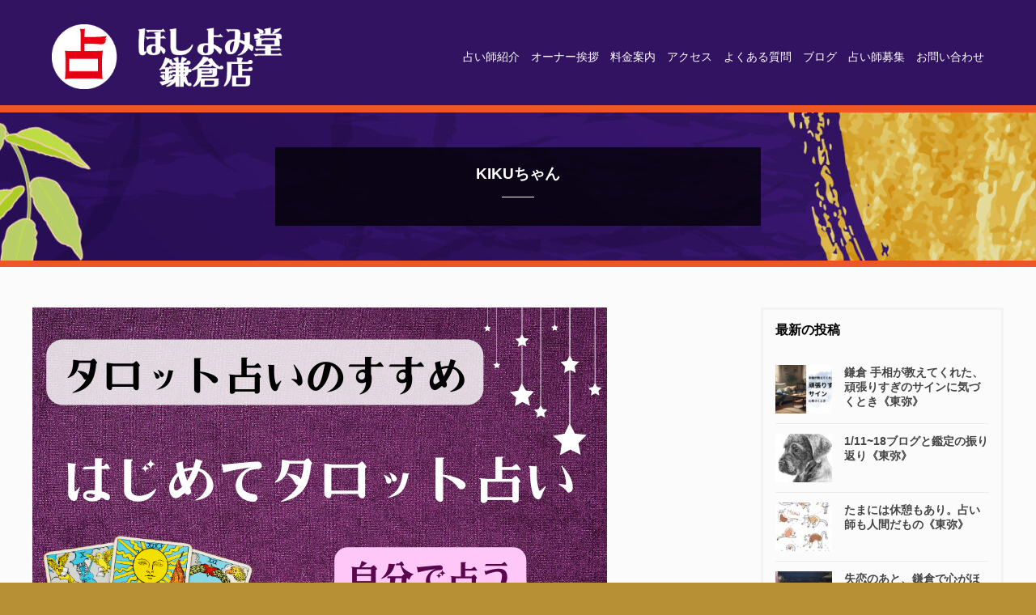

--- FILE ---
content_type: text/html; charset=UTF-8
request_url: https://kamakura.hoshiyomido.com/%E3%80%8Akiku%E3%81%A1%E3%82%83%E3%82%93%E3%80%8B%E3%82%BB%E3%83%AB%E3%83%95%E3%83%AA%E3%83%BC%E3%83%87%E3%82%A3%E3%83%B3%E3%82%B0%E3%81%AE%E3%83%A1%E3%83%AA%E3%83%83%E3%83%88%EF%BC%93%E9%81%B8/
body_size: 14995
content:
<!DOCTYPE html>
<html lang="ja">
<head>
<meta charset="UTF-8">
<link rel="icon" href="https://kamakura.hoshiyomido.com/wp-content/themes/JAMTPL/cmn/images/icon.ico">
<meta name="viewport" content="width=device-width, initial-scale=1.0">
<link rel="stylesheet" type="text/css" href="https://kamakura.hoshiyomido.com/wp-content/themes/JAMTPL/style.min.css?20200204" />
<link rel="stylesheet" type="text/css" href="https://kamakura.hoshiyomido.com/wp-content/themes/JAMTPL/import.css" />	
<link rel="stylesheet" type="text/css" href="https://kamakura.hoshiyomido.com/wp-content/themes/JAMTPL/mfp.statics/mailformpro.css" type="text/css" />
	<style>img:is([sizes="auto" i], [sizes^="auto," i]) { contain-intrinsic-size: 3000px 1500px }</style>
	
		<!-- All in One SEO 4.9.3 - aioseo.com -->
		<title>《KIKUちゃん》セルフリーディングのメリット３選【タロット占いのすすめ】 | 鎌倉でよく当たる占い館｜ほしよみ堂</title>
	<meta name="robots" content="max-image-preview:large" />
	<meta name="author" content="KIKUちゃん"/>
	<link rel="canonical" href="https://kamakura.hoshiyomido.com/%e3%80%8akiku%e3%81%a1%e3%82%83%e3%82%93%e3%80%8b%e3%82%bb%e3%83%ab%e3%83%95%e3%83%aa%e3%83%bc%e3%83%87%e3%82%a3%e3%83%b3%e3%82%b0%e3%81%ae%e3%83%a1%e3%83%aa%e3%83%83%e3%83%88%ef%bc%93%e9%81%b8/" />
	<meta name="generator" content="All in One SEO (AIOSEO) 4.9.3" />
		<meta property="og:locale" content="ja_JP" />
		<meta property="og:site_name" content="鎌倉でよく当たる占い館｜ほしよみ堂 | 当たる鎌倉の占い館なら鎌倉ほしよみ堂へ。紫微斗数、タロット、易、四柱推命、六壬、九星気学占いに精通した当たる占い師。電話鑑定も対応。" />
		<meta property="og:type" content="article" />
		<meta property="og:title" content="《KIKUちゃん》セルフリーディングのメリット３選【タロット占いのすすめ】 | 鎌倉でよく当たる占い館｜ほしよみ堂" />
		<meta property="og:url" content="https://kamakura.hoshiyomido.com/%e3%80%8akiku%e3%81%a1%e3%82%83%e3%82%93%e3%80%8b%e3%82%bb%e3%83%ab%e3%83%95%e3%83%aa%e3%83%bc%e3%83%87%e3%82%a3%e3%83%b3%e3%82%b0%e3%81%ae%e3%83%a1%e3%83%aa%e3%83%83%e3%83%88%ef%bc%93%e9%81%b8/" />
		<meta property="article:published_time" content="2024-04-05T08:59:34+00:00" />
		<meta property="article:modified_time" content="2024-04-05T10:47:22+00:00" />
		<meta name="twitter:card" content="summary" />
		<meta name="twitter:title" content="《KIKUちゃん》セルフリーディングのメリット３選【タロット占いのすすめ】 | 鎌倉でよく当たる占い館｜ほしよみ堂" />
		<script type="application/ld+json" class="aioseo-schema">
			{"@context":"https:\/\/schema.org","@graph":[{"@type":"Article","@id":"https:\/\/kamakura.hoshiyomido.com\/%e3%80%8akiku%e3%81%a1%e3%82%83%e3%82%93%e3%80%8b%e3%82%bb%e3%83%ab%e3%83%95%e3%83%aa%e3%83%bc%e3%83%87%e3%82%a3%e3%83%b3%e3%82%b0%e3%81%ae%e3%83%a1%e3%83%aa%e3%83%83%e3%83%88%ef%bc%93%e9%81%b8\/#article","name":"\u300aKIKU\u3061\u3083\u3093\u300b\u30bb\u30eb\u30d5\u30ea\u30fc\u30c7\u30a3\u30f3\u30b0\u306e\u30e1\u30ea\u30c3\u30c8\uff13\u9078\u3010\u30bf\u30ed\u30c3\u30c8\u5360\u3044\u306e\u3059\u3059\u3081\u3011 | \u938c\u5009\u3067\u3088\u304f\u5f53\u305f\u308b\u5360\u3044\u9928\uff5c\u307b\u3057\u3088\u307f\u5802","headline":"\u300aKIKU\u3061\u3083\u3093\u300b\u30bb\u30eb\u30d5\u30ea\u30fc\u30c7\u30a3\u30f3\u30b0\u306e\u30e1\u30ea\u30c3\u30c8\uff13\u9078\u3010\u30bf\u30ed\u30c3\u30c8\u5360\u3044\u306e\u3059\u3059\u3081\u3011","author":{"@id":"https:\/\/kamakura.hoshiyomido.com\/author\/kikuchan\/#author"},"publisher":{"@id":"https:\/\/kamakura.hoshiyomido.com\/#organization"},"image":{"@type":"ImageObject","url":"https:\/\/kamakura.hoshiyomido.com\/wp-content\/uploads\/2024\/04\/\u30bf\u30ed\u30c3\u30c8\u5360\u3044.png","width":710,"height":510},"datePublished":"2024-04-05T17:59:34+09:00","dateModified":"2024-04-05T19:47:22+09:00","inLanguage":"ja","mainEntityOfPage":{"@id":"https:\/\/kamakura.hoshiyomido.com\/%e3%80%8akiku%e3%81%a1%e3%82%83%e3%82%93%e3%80%8b%e3%82%bb%e3%83%ab%e3%83%95%e3%83%aa%e3%83%bc%e3%83%87%e3%82%a3%e3%83%b3%e3%82%b0%e3%81%ae%e3%83%a1%e3%83%aa%e3%83%83%e3%83%88%ef%bc%93%e9%81%b8\/#webpage"},"isPartOf":{"@id":"https:\/\/kamakura.hoshiyomido.com\/%e3%80%8akiku%e3%81%a1%e3%82%83%e3%82%93%e3%80%8b%e3%82%bb%e3%83%ab%e3%83%95%e3%83%aa%e3%83%bc%e3%83%87%e3%82%a3%e3%83%b3%e3%82%b0%e3%81%ae%e3%83%a1%e3%83%aa%e3%83%83%e3%83%88%ef%bc%93%e9%81%b8\/#webpage"},"articleSection":"KIKU\u3061\u3083\u3093, \u30d6\u30ed\u30b0, \u65b0\u7740\u60c5\u5831"},{"@type":"BreadcrumbList","@id":"https:\/\/kamakura.hoshiyomido.com\/%e3%80%8akiku%e3%81%a1%e3%82%83%e3%82%93%e3%80%8b%e3%82%bb%e3%83%ab%e3%83%95%e3%83%aa%e3%83%bc%e3%83%87%e3%82%a3%e3%83%b3%e3%82%b0%e3%81%ae%e3%83%a1%e3%83%aa%e3%83%83%e3%83%88%ef%bc%93%e9%81%b8\/#breadcrumblist","itemListElement":[{"@type":"ListItem","@id":"https:\/\/kamakura.hoshiyomido.com#listItem","position":1,"name":"\u30db\u30fc\u30e0","item":"https:\/\/kamakura.hoshiyomido.com","nextItem":{"@type":"ListItem","@id":"https:\/\/kamakura.hoshiyomido.com\/blog\/#listItem","name":"\u30d6\u30ed\u30b0"}},{"@type":"ListItem","@id":"https:\/\/kamakura.hoshiyomido.com\/blog\/#listItem","position":2,"name":"\u30d6\u30ed\u30b0","item":"https:\/\/kamakura.hoshiyomido.com\/blog\/","nextItem":{"@type":"ListItem","@id":"https:\/\/kamakura.hoshiyomido.com\/blog\/kiku%e3%81%a1%e3%82%83%e3%82%93\/#listItem","name":"KIKU\u3061\u3083\u3093"},"previousItem":{"@type":"ListItem","@id":"https:\/\/kamakura.hoshiyomido.com#listItem","name":"\u30db\u30fc\u30e0"}},{"@type":"ListItem","@id":"https:\/\/kamakura.hoshiyomido.com\/blog\/kiku%e3%81%a1%e3%82%83%e3%82%93\/#listItem","position":3,"name":"KIKU\u3061\u3083\u3093","item":"https:\/\/kamakura.hoshiyomido.com\/blog\/kiku%e3%81%a1%e3%82%83%e3%82%93\/","nextItem":{"@type":"ListItem","@id":"https:\/\/kamakura.hoshiyomido.com\/%e3%80%8akiku%e3%81%a1%e3%82%83%e3%82%93%e3%80%8b%e3%82%bb%e3%83%ab%e3%83%95%e3%83%aa%e3%83%bc%e3%83%87%e3%82%a3%e3%83%b3%e3%82%b0%e3%81%ae%e3%83%a1%e3%83%aa%e3%83%83%e3%83%88%ef%bc%93%e9%81%b8\/#listItem","name":"\u300aKIKU\u3061\u3083\u3093\u300b\u30bb\u30eb\u30d5\u30ea\u30fc\u30c7\u30a3\u30f3\u30b0\u306e\u30e1\u30ea\u30c3\u30c8\uff13\u9078\u3010\u30bf\u30ed\u30c3\u30c8\u5360\u3044\u306e\u3059\u3059\u3081\u3011"},"previousItem":{"@type":"ListItem","@id":"https:\/\/kamakura.hoshiyomido.com\/blog\/#listItem","name":"\u30d6\u30ed\u30b0"}},{"@type":"ListItem","@id":"https:\/\/kamakura.hoshiyomido.com\/%e3%80%8akiku%e3%81%a1%e3%82%83%e3%82%93%e3%80%8b%e3%82%bb%e3%83%ab%e3%83%95%e3%83%aa%e3%83%bc%e3%83%87%e3%82%a3%e3%83%b3%e3%82%b0%e3%81%ae%e3%83%a1%e3%83%aa%e3%83%83%e3%83%88%ef%bc%93%e9%81%b8\/#listItem","position":4,"name":"\u300aKIKU\u3061\u3083\u3093\u300b\u30bb\u30eb\u30d5\u30ea\u30fc\u30c7\u30a3\u30f3\u30b0\u306e\u30e1\u30ea\u30c3\u30c8\uff13\u9078\u3010\u30bf\u30ed\u30c3\u30c8\u5360\u3044\u306e\u3059\u3059\u3081\u3011","previousItem":{"@type":"ListItem","@id":"https:\/\/kamakura.hoshiyomido.com\/blog\/kiku%e3%81%a1%e3%82%83%e3%82%93\/#listItem","name":"KIKU\u3061\u3083\u3093"}}]},{"@type":"Organization","@id":"https:\/\/kamakura.hoshiyomido.com\/#organization","name":"\u938c\u5009\u3067\u3088\u304f\u5f53\u305f\u308b\u5360\u3044\u9928\uff5c\u307b\u3057\u3088\u307f\u5802","description":"\u5f53\u305f\u308b\u938c\u5009\u306e\u5360\u3044\u9928\u306a\u3089\u938c\u5009\u307b\u3057\u3088\u307f\u5802\u3078\u3002\u7d2b\u5fae\u6597\u6570\u3001\u30bf\u30ed\u30c3\u30c8\u3001\u6613\u3001\u56db\u67f1\u63a8\u547d\u3001\u516d\u58ec\u3001\u4e5d\u661f\u6c17\u5b66\u5360\u3044\u306b\u7cbe\u901a\u3057\u305f\u5f53\u305f\u308b\u5360\u3044\u5e2b\u3002\u96fb\u8a71\u9451\u5b9a\u3082\u5bfe\u5fdc\u3002","url":"https:\/\/kamakura.hoshiyomido.com\/"},{"@type":"Person","@id":"https:\/\/kamakura.hoshiyomido.com\/author\/kikuchan\/#author","url":"https:\/\/kamakura.hoshiyomido.com\/author\/kikuchan\/","name":"KIKU\u3061\u3083\u3093","image":{"@type":"ImageObject","@id":"https:\/\/kamakura.hoshiyomido.com\/%e3%80%8akiku%e3%81%a1%e3%82%83%e3%82%93%e3%80%8b%e3%82%bb%e3%83%ab%e3%83%95%e3%83%aa%e3%83%bc%e3%83%87%e3%82%a3%e3%83%b3%e3%82%b0%e3%81%ae%e3%83%a1%e3%83%aa%e3%83%83%e3%83%88%ef%bc%93%e9%81%b8\/#authorImage","url":"https:\/\/secure.gravatar.com\/avatar\/3175cccb5681af24ec29b6da893d1df469591596131c5adcd25c72f4f90c89ba?s=96&d=mm&r=g","width":96,"height":96,"caption":"KIKU\u3061\u3083\u3093"}},{"@type":"WebPage","@id":"https:\/\/kamakura.hoshiyomido.com\/%e3%80%8akiku%e3%81%a1%e3%82%83%e3%82%93%e3%80%8b%e3%82%bb%e3%83%ab%e3%83%95%e3%83%aa%e3%83%bc%e3%83%87%e3%82%a3%e3%83%b3%e3%82%b0%e3%81%ae%e3%83%a1%e3%83%aa%e3%83%83%e3%83%88%ef%bc%93%e9%81%b8\/#webpage","url":"https:\/\/kamakura.hoshiyomido.com\/%e3%80%8akiku%e3%81%a1%e3%82%83%e3%82%93%e3%80%8b%e3%82%bb%e3%83%ab%e3%83%95%e3%83%aa%e3%83%bc%e3%83%87%e3%82%a3%e3%83%b3%e3%82%b0%e3%81%ae%e3%83%a1%e3%83%aa%e3%83%83%e3%83%88%ef%bc%93%e9%81%b8\/","name":"\u300aKIKU\u3061\u3083\u3093\u300b\u30bb\u30eb\u30d5\u30ea\u30fc\u30c7\u30a3\u30f3\u30b0\u306e\u30e1\u30ea\u30c3\u30c8\uff13\u9078\u3010\u30bf\u30ed\u30c3\u30c8\u5360\u3044\u306e\u3059\u3059\u3081\u3011 | \u938c\u5009\u3067\u3088\u304f\u5f53\u305f\u308b\u5360\u3044\u9928\uff5c\u307b\u3057\u3088\u307f\u5802","inLanguage":"ja","isPartOf":{"@id":"https:\/\/kamakura.hoshiyomido.com\/#website"},"breadcrumb":{"@id":"https:\/\/kamakura.hoshiyomido.com\/%e3%80%8akiku%e3%81%a1%e3%82%83%e3%82%93%e3%80%8b%e3%82%bb%e3%83%ab%e3%83%95%e3%83%aa%e3%83%bc%e3%83%87%e3%82%a3%e3%83%b3%e3%82%b0%e3%81%ae%e3%83%a1%e3%83%aa%e3%83%83%e3%83%88%ef%bc%93%e9%81%b8\/#breadcrumblist"},"author":{"@id":"https:\/\/kamakura.hoshiyomido.com\/author\/kikuchan\/#author"},"creator":{"@id":"https:\/\/kamakura.hoshiyomido.com\/author\/kikuchan\/#author"},"image":{"@type":"ImageObject","url":"https:\/\/kamakura.hoshiyomido.com\/wp-content\/uploads\/2024\/04\/\u30bf\u30ed\u30c3\u30c8\u5360\u3044.png","@id":"https:\/\/kamakura.hoshiyomido.com\/%e3%80%8akiku%e3%81%a1%e3%82%83%e3%82%93%e3%80%8b%e3%82%bb%e3%83%ab%e3%83%95%e3%83%aa%e3%83%bc%e3%83%87%e3%82%a3%e3%83%b3%e3%82%b0%e3%81%ae%e3%83%a1%e3%83%aa%e3%83%83%e3%83%88%ef%bc%93%e9%81%b8\/#mainImage","width":710,"height":510},"primaryImageOfPage":{"@id":"https:\/\/kamakura.hoshiyomido.com\/%e3%80%8akiku%e3%81%a1%e3%82%83%e3%82%93%e3%80%8b%e3%82%bb%e3%83%ab%e3%83%95%e3%83%aa%e3%83%bc%e3%83%87%e3%82%a3%e3%83%b3%e3%82%b0%e3%81%ae%e3%83%a1%e3%83%aa%e3%83%83%e3%83%88%ef%bc%93%e9%81%b8\/#mainImage"},"datePublished":"2024-04-05T17:59:34+09:00","dateModified":"2024-04-05T19:47:22+09:00"},{"@type":"WebSite","@id":"https:\/\/kamakura.hoshiyomido.com\/#website","url":"https:\/\/kamakura.hoshiyomido.com\/","name":"\u938c\u5009\u3067\u3088\u304f\u5f53\u305f\u308b\u5360\u3044\u9928\uff5c\u307b\u3057\u3088\u307f\u5802","description":"\u5f53\u305f\u308b\u938c\u5009\u306e\u5360\u3044\u9928\u306a\u3089\u938c\u5009\u307b\u3057\u3088\u307f\u5802\u3078\u3002\u7d2b\u5fae\u6597\u6570\u3001\u30bf\u30ed\u30c3\u30c8\u3001\u6613\u3001\u56db\u67f1\u63a8\u547d\u3001\u516d\u58ec\u3001\u4e5d\u661f\u6c17\u5b66\u5360\u3044\u306b\u7cbe\u901a\u3057\u305f\u5f53\u305f\u308b\u5360\u3044\u5e2b\u3002\u96fb\u8a71\u9451\u5b9a\u3082\u5bfe\u5fdc\u3002","inLanguage":"ja","publisher":{"@id":"https:\/\/kamakura.hoshiyomido.com\/#organization"}}]}
		</script>
		<!-- All in One SEO -->

<link rel='stylesheet' id='wp-block-library-css' href='https://kamakura.hoshiyomido.com/wp-includes/css/dist/block-library/style.min.css?ver=6.8.3' type='text/css' media='all' />
<style id='classic-theme-styles-inline-css' type='text/css'>
/*! This file is auto-generated */
.wp-block-button__link{color:#fff;background-color:#32373c;border-radius:9999px;box-shadow:none;text-decoration:none;padding:calc(.667em + 2px) calc(1.333em + 2px);font-size:1.125em}.wp-block-file__button{background:#32373c;color:#fff;text-decoration:none}
</style>
<link rel='stylesheet' id='aioseo/css/src/vue/standalone/blocks/table-of-contents/global.scss-css' href='https://kamakura.hoshiyomido.com/wp-content/plugins/all-in-one-seo-pack/dist/Lite/assets/css/table-of-contents/global.e90f6d47.css?ver=4.9.3' type='text/css' media='all' />
<style id='global-styles-inline-css' type='text/css'>
:root{--wp--preset--aspect-ratio--square: 1;--wp--preset--aspect-ratio--4-3: 4/3;--wp--preset--aspect-ratio--3-4: 3/4;--wp--preset--aspect-ratio--3-2: 3/2;--wp--preset--aspect-ratio--2-3: 2/3;--wp--preset--aspect-ratio--16-9: 16/9;--wp--preset--aspect-ratio--9-16: 9/16;--wp--preset--color--black: #000000;--wp--preset--color--cyan-bluish-gray: #abb8c3;--wp--preset--color--white: #ffffff;--wp--preset--color--pale-pink: #f78da7;--wp--preset--color--vivid-red: #cf2e2e;--wp--preset--color--luminous-vivid-orange: #ff6900;--wp--preset--color--luminous-vivid-amber: #fcb900;--wp--preset--color--light-green-cyan: #7bdcb5;--wp--preset--color--vivid-green-cyan: #00d084;--wp--preset--color--pale-cyan-blue: #8ed1fc;--wp--preset--color--vivid-cyan-blue: #0693e3;--wp--preset--color--vivid-purple: #9b51e0;--wp--preset--gradient--vivid-cyan-blue-to-vivid-purple: linear-gradient(135deg,rgba(6,147,227,1) 0%,rgb(155,81,224) 100%);--wp--preset--gradient--light-green-cyan-to-vivid-green-cyan: linear-gradient(135deg,rgb(122,220,180) 0%,rgb(0,208,130) 100%);--wp--preset--gradient--luminous-vivid-amber-to-luminous-vivid-orange: linear-gradient(135deg,rgba(252,185,0,1) 0%,rgba(255,105,0,1) 100%);--wp--preset--gradient--luminous-vivid-orange-to-vivid-red: linear-gradient(135deg,rgba(255,105,0,1) 0%,rgb(207,46,46) 100%);--wp--preset--gradient--very-light-gray-to-cyan-bluish-gray: linear-gradient(135deg,rgb(238,238,238) 0%,rgb(169,184,195) 100%);--wp--preset--gradient--cool-to-warm-spectrum: linear-gradient(135deg,rgb(74,234,220) 0%,rgb(151,120,209) 20%,rgb(207,42,186) 40%,rgb(238,44,130) 60%,rgb(251,105,98) 80%,rgb(254,248,76) 100%);--wp--preset--gradient--blush-light-purple: linear-gradient(135deg,rgb(255,206,236) 0%,rgb(152,150,240) 100%);--wp--preset--gradient--blush-bordeaux: linear-gradient(135deg,rgb(254,205,165) 0%,rgb(254,45,45) 50%,rgb(107,0,62) 100%);--wp--preset--gradient--luminous-dusk: linear-gradient(135deg,rgb(255,203,112) 0%,rgb(199,81,192) 50%,rgb(65,88,208) 100%);--wp--preset--gradient--pale-ocean: linear-gradient(135deg,rgb(255,245,203) 0%,rgb(182,227,212) 50%,rgb(51,167,181) 100%);--wp--preset--gradient--electric-grass: linear-gradient(135deg,rgb(202,248,128) 0%,rgb(113,206,126) 100%);--wp--preset--gradient--midnight: linear-gradient(135deg,rgb(2,3,129) 0%,rgb(40,116,252) 100%);--wp--preset--font-size--small: 13px;--wp--preset--font-size--medium: 20px;--wp--preset--font-size--large: 36px;--wp--preset--font-size--x-large: 42px;--wp--preset--spacing--20: 0.44rem;--wp--preset--spacing--30: 0.67rem;--wp--preset--spacing--40: 1rem;--wp--preset--spacing--50: 1.5rem;--wp--preset--spacing--60: 2.25rem;--wp--preset--spacing--70: 3.38rem;--wp--preset--spacing--80: 5.06rem;--wp--preset--shadow--natural: 6px 6px 9px rgba(0, 0, 0, 0.2);--wp--preset--shadow--deep: 12px 12px 50px rgba(0, 0, 0, 0.4);--wp--preset--shadow--sharp: 6px 6px 0px rgba(0, 0, 0, 0.2);--wp--preset--shadow--outlined: 6px 6px 0px -3px rgba(255, 255, 255, 1), 6px 6px rgba(0, 0, 0, 1);--wp--preset--shadow--crisp: 6px 6px 0px rgba(0, 0, 0, 1);}:where(.is-layout-flex){gap: 0.5em;}:where(.is-layout-grid){gap: 0.5em;}body .is-layout-flex{display: flex;}.is-layout-flex{flex-wrap: wrap;align-items: center;}.is-layout-flex > :is(*, div){margin: 0;}body .is-layout-grid{display: grid;}.is-layout-grid > :is(*, div){margin: 0;}:where(.wp-block-columns.is-layout-flex){gap: 2em;}:where(.wp-block-columns.is-layout-grid){gap: 2em;}:where(.wp-block-post-template.is-layout-flex){gap: 1.25em;}:where(.wp-block-post-template.is-layout-grid){gap: 1.25em;}.has-black-color{color: var(--wp--preset--color--black) !important;}.has-cyan-bluish-gray-color{color: var(--wp--preset--color--cyan-bluish-gray) !important;}.has-white-color{color: var(--wp--preset--color--white) !important;}.has-pale-pink-color{color: var(--wp--preset--color--pale-pink) !important;}.has-vivid-red-color{color: var(--wp--preset--color--vivid-red) !important;}.has-luminous-vivid-orange-color{color: var(--wp--preset--color--luminous-vivid-orange) !important;}.has-luminous-vivid-amber-color{color: var(--wp--preset--color--luminous-vivid-amber) !important;}.has-light-green-cyan-color{color: var(--wp--preset--color--light-green-cyan) !important;}.has-vivid-green-cyan-color{color: var(--wp--preset--color--vivid-green-cyan) !important;}.has-pale-cyan-blue-color{color: var(--wp--preset--color--pale-cyan-blue) !important;}.has-vivid-cyan-blue-color{color: var(--wp--preset--color--vivid-cyan-blue) !important;}.has-vivid-purple-color{color: var(--wp--preset--color--vivid-purple) !important;}.has-black-background-color{background-color: var(--wp--preset--color--black) !important;}.has-cyan-bluish-gray-background-color{background-color: var(--wp--preset--color--cyan-bluish-gray) !important;}.has-white-background-color{background-color: var(--wp--preset--color--white) !important;}.has-pale-pink-background-color{background-color: var(--wp--preset--color--pale-pink) !important;}.has-vivid-red-background-color{background-color: var(--wp--preset--color--vivid-red) !important;}.has-luminous-vivid-orange-background-color{background-color: var(--wp--preset--color--luminous-vivid-orange) !important;}.has-luminous-vivid-amber-background-color{background-color: var(--wp--preset--color--luminous-vivid-amber) !important;}.has-light-green-cyan-background-color{background-color: var(--wp--preset--color--light-green-cyan) !important;}.has-vivid-green-cyan-background-color{background-color: var(--wp--preset--color--vivid-green-cyan) !important;}.has-pale-cyan-blue-background-color{background-color: var(--wp--preset--color--pale-cyan-blue) !important;}.has-vivid-cyan-blue-background-color{background-color: var(--wp--preset--color--vivid-cyan-blue) !important;}.has-vivid-purple-background-color{background-color: var(--wp--preset--color--vivid-purple) !important;}.has-black-border-color{border-color: var(--wp--preset--color--black) !important;}.has-cyan-bluish-gray-border-color{border-color: var(--wp--preset--color--cyan-bluish-gray) !important;}.has-white-border-color{border-color: var(--wp--preset--color--white) !important;}.has-pale-pink-border-color{border-color: var(--wp--preset--color--pale-pink) !important;}.has-vivid-red-border-color{border-color: var(--wp--preset--color--vivid-red) !important;}.has-luminous-vivid-orange-border-color{border-color: var(--wp--preset--color--luminous-vivid-orange) !important;}.has-luminous-vivid-amber-border-color{border-color: var(--wp--preset--color--luminous-vivid-amber) !important;}.has-light-green-cyan-border-color{border-color: var(--wp--preset--color--light-green-cyan) !important;}.has-vivid-green-cyan-border-color{border-color: var(--wp--preset--color--vivid-green-cyan) !important;}.has-pale-cyan-blue-border-color{border-color: var(--wp--preset--color--pale-cyan-blue) !important;}.has-vivid-cyan-blue-border-color{border-color: var(--wp--preset--color--vivid-cyan-blue) !important;}.has-vivid-purple-border-color{border-color: var(--wp--preset--color--vivid-purple) !important;}.has-vivid-cyan-blue-to-vivid-purple-gradient-background{background: var(--wp--preset--gradient--vivid-cyan-blue-to-vivid-purple) !important;}.has-light-green-cyan-to-vivid-green-cyan-gradient-background{background: var(--wp--preset--gradient--light-green-cyan-to-vivid-green-cyan) !important;}.has-luminous-vivid-amber-to-luminous-vivid-orange-gradient-background{background: var(--wp--preset--gradient--luminous-vivid-amber-to-luminous-vivid-orange) !important;}.has-luminous-vivid-orange-to-vivid-red-gradient-background{background: var(--wp--preset--gradient--luminous-vivid-orange-to-vivid-red) !important;}.has-very-light-gray-to-cyan-bluish-gray-gradient-background{background: var(--wp--preset--gradient--very-light-gray-to-cyan-bluish-gray) !important;}.has-cool-to-warm-spectrum-gradient-background{background: var(--wp--preset--gradient--cool-to-warm-spectrum) !important;}.has-blush-light-purple-gradient-background{background: var(--wp--preset--gradient--blush-light-purple) !important;}.has-blush-bordeaux-gradient-background{background: var(--wp--preset--gradient--blush-bordeaux) !important;}.has-luminous-dusk-gradient-background{background: var(--wp--preset--gradient--luminous-dusk) !important;}.has-pale-ocean-gradient-background{background: var(--wp--preset--gradient--pale-ocean) !important;}.has-electric-grass-gradient-background{background: var(--wp--preset--gradient--electric-grass) !important;}.has-midnight-gradient-background{background: var(--wp--preset--gradient--midnight) !important;}.has-small-font-size{font-size: var(--wp--preset--font-size--small) !important;}.has-medium-font-size{font-size: var(--wp--preset--font-size--medium) !important;}.has-large-font-size{font-size: var(--wp--preset--font-size--large) !important;}.has-x-large-font-size{font-size: var(--wp--preset--font-size--x-large) !important;}
:where(.wp-block-post-template.is-layout-flex){gap: 1.25em;}:where(.wp-block-post-template.is-layout-grid){gap: 1.25em;}
:where(.wp-block-columns.is-layout-flex){gap: 2em;}:where(.wp-block-columns.is-layout-grid){gap: 2em;}
:root :where(.wp-block-pullquote){font-size: 1.5em;line-height: 1.6;}
</style>
<link rel='stylesheet' id='ts_fab_css-css' href='https://kamakura.hoshiyomido.com/wp-content/plugins/fancier-author-box/css/ts-fab.min.css?ver=1.4' type='text/css' media='all' />
<link rel='stylesheet' id='wp-oembed-blog-card-css' href='https://kamakura.hoshiyomido.com/wp-content/themes/JAMTPL/vendor/inc2734/wp-oembed-blog-card/src/assets/css/wp-oembed-blog-card.min.css?ver=1563884284' type='text/css' media='all' />
<link rel='stylesheet' id='wp-share-buttons-css' href='https://kamakura.hoshiyomido.com/wp-content/themes/JAMTPL/vendor/inc2734/wp-share-buttons/src/assets/css/wp-share-buttons.min.css?ver=1563884284' type='text/css' media='all' />
<script type="text/javascript" src="https://kamakura.hoshiyomido.com/wp-includes/js/jquery/jquery.min.js?ver=3.7.1" id="jquery-core-js"></script>
<script type="text/javascript" src="https://kamakura.hoshiyomido.com/wp-includes/js/jquery/jquery-migrate.min.js?ver=3.4.1" id="jquery-migrate-js"></script>
<script type="text/javascript" src="https://kamakura.hoshiyomido.com/wp-content/plugins/fancier-author-box/js/ts-fab.min.js?ver=1.4" id="ts_fab_js-js"></script>
  <meta property="og:title" content="《KIKUちゃん》セルフリーディングのメリット３選【タロット占いのすすめ】">
  <meta property="og:type" content="article">
  <meta property="og:url" content="https://kamakura.hoshiyomido.com/%e3%80%8akiku%e3%81%a1%e3%82%83%e3%82%93%e3%80%8b%e3%82%bb%e3%83%ab%e3%83%95%e3%83%aa%e3%83%bc%e3%83%87%e3%82%a3%e3%83%b3%e3%82%b0%e3%81%ae%e3%83%a1%e3%83%aa%e3%83%83%e3%83%88%ef%bc%93%e9%81%b8/">
  <meta property="og:image" content="https://kamakura.hoshiyomido.com/wp-content/uploads/2024/04/タロット占い.png">
  <meta property="og:site_name" content="鎌倉でよく当たる占い館｜ほしよみ堂">
  <meta property="og:description" content="こんにちは。KIKUちゃんです。 &nbsp; 4月28日（日）に初心者の方に向けた ワークショップを開催しま&hellip;">
  <meta property="og:locale" content="ja_JP">
  		<style type="text/css" id="wp-custom-css">
			#catchArea {
background: url("/wp-content/uploads/2023/06/kamakuratop6.jpg") center center no-repeat #ff0037;
background-size: cover;
background-attachment:fixed;
position:relative;
padding-bottom:80px;
}

@media screen and (max-width:992px){

	#catchArea{
	height:100vh;
    background-size: cover;
	background-attachment:initial;
	background:url("/wp-content/uploads/2023/06/kamakuratop6.jpg") center center no-repeat #321361;
	padding-bottom:30px;
}
	
}

#catchAarea_left_inner{
	background-color:#EA5825;
}

#header {
	background:#321361;
}

#header.scroll {
	background:#321361;
}

#footer_fixarea {
	background: #EA5825;
}

#subcatch{
background: url("/wp-content/uploads/2023/06/kamakuraheader-scaled.jpg") center center no-repeat #EA5825;;
}

.catchArea_inner ul.point li {
	margin: 5px;
	width: 50%;
}

.catchArea_inner ul.point {
	margin:10px 0;
}

#footer_fixarea ul li:nth-child(3) {
	font-size:10px;
	padding:5px;
	background:#22A00B;
}

#footer_fixarea ul li:nth-child(2) {
	font-size:16px;
	padding:15px 20px;
	background:#322245;
}

#access ul li a {
	color:#fff; !important
}		</style>
			
<!--GAタグ入れる-->
<!-- Google tag (gtag.js) -->
<script async src="https://www.googletagmanager.com/gtag/js?id=G-RKWN72V3RW"></script>
<script>
  window.dataLayer = window.dataLayer || [];
  function gtag(){dataLayer.push(arguments);}
  gtag('js', new Date());

  gtag('config', 'G-RKWN72V3RW');
</script>
<!--//GAタグ入れる-->
<!-- Google tag (gtag.js) event - delayed navigation helper -->
<script>
  // Helper function to delay opening a URL until a gtag event is sent.
  // Call it in response to an action that should navigate to a URL.
  function gtagSendEvent(url) {
    var callback = function () {
      if (typeof url === 'string') {
        window.location = url;
      }
    };
    gtag('event', 'conversion_event_book_appointment_1', {
      'event_callback': callback,
      'event_timeout': 2000,
      // <event_parameters>
    });
    return false;
  }
</script>
<!-- Google tag (gtag.js) -->
</head>

<body id="anchorTop">

<div id="container">

<header id="header">
<div id="headerTitle" class="clearfix">

	
<p id="headerAreaLogo"><a href="https://kamakura.hoshiyomido.com/"><img src="http://kamakura.hoshiyomido.com/wp-content/uploads/2025/05/logo.png" alt="鎌倉でよく当たる占い館｜ほしよみ堂" /></a></p>
	
<nav id="mainMenu" class="clearfix">
<ul class="global-nav">
<li><a href="https://kamakura.hoshiyomido.com/u/">占い師紹介</a></li>
<!--<li><a href="https://kamakura.hoshiyomido.com/#concept">ほしよみ堂について</a></li>-->
<li><a href="https://kamakura.hoshiyomido.com/founder/">オーナー挨拶</a></li>
<li><a href="https://kamakura.hoshiyomido.com/#price">料金案内</a></li>
<li><a href="https://kamakura.hoshiyomido.com/#access">アクセス</a></li>
<li><a href="https://kamakura.hoshiyomido.com/#faq">よくある質問</a></li>
<li><a href="https://kamakura.hoshiyomido.com/blog/">ブログ</a></li>
<li><a href="https://kamakura.hoshiyomido.com/recruiting/">占い師募集</a></li>
<li><a href="https://kamakura.hoshiyomido.com/contact/">お問い合わせ</a></li>
</ul>
</nav>

<p class="sp_Menu">
<span class="menu-trigger"><i class="fas fa-bars"></i></span>
</p>

</div>

<div class="spNavi">

<nav id="sp_gnavi">

<ul class="sp-global-nav">
<li><a href="https://kamakura.hoshiyomido.com/u/">占い師紹介</a></li>
<li><a href="https://kamakura.hoshiyomido.com/#concept">ほしよみ堂について</a></li>
<li><a href="https://kamakura.hoshiyomido.com/founder/">オーナー挨拶</a></li>
<li><a href="https://kamakura.hoshiyomido.com/#price">料金案内</a></li>
<li><a href="https://kamakura.hoshiyomido.com/#access">アクセス</a></li>
<li><a href="https://kamakura.hoshiyomido.com/#faq">よくある質問</a></li>
<li><a href="https://kamakura.hoshiyomido.com/blog/">ブログ</a></li>
<li><a href="https://kamakura.hoshiyomido.com/recruiting/">占い師募集</a></li>
<li><a href="https://kamakura.hoshiyomido.com/contact/">お問い合わせ</a></li>
</ul>

<p class="close"><a href="javascript:void(0);">× Close</a></p>
</nav>
</div><!--spNavi-->	
	
</header>

		
	
<div id="mainBg">

<div id="subcatch">
<h1>
KIKUちゃん</h1>
</div>

    <div id="main">
      <div id="mainInner" class="clearfix content-inner-narrow">	

			
<div id="contents" class="has_secondArea blog">
<article class="post-13229 post type-post status-publish format-standard has-post-thumbnail hentry category-kiku category-blog category-news">


					
<img src="https://kamakura.hoshiyomido.com/wp-content/uploads/2024/04/タロット占い.png" class="blogthumb">
<div class="mainContents clearfix">
	
							<div class="mainTitle"><h2>《KIKUちゃん》セルフリーディングのメリット３選【タロット占いのすすめ】</h2></div>
							<p class="post-meta">
								<span class="post-date"><i class="fa fa-clock"></i>2024 / 04 / 05</span>
								<span class="category"><a href="https://kamakura.hoshiyomido.com/blog/kiku%e3%81%a1%e3%82%83%e3%82%93/" rel="category tag">KIKUちゃん</a>, <a href="https://kamakura.hoshiyomido.com/blog/" rel="category tag">ブログ</a>, <a href="https://kamakura.hoshiyomido.com/news/" rel="category tag">新着情報</a></span>
								<span class="author">KIKUちゃん</span>
							</p>
			

<div
	class="wpco-wrapper"
	aria-hidden="true"
	id="wpco-456052764696ecc8c6ce55"
	data-wpco-post-class=".post-13229"
	data-wpco-selector=".mainContents"
	data-wpco-headings="h2,h3,h4,h5,h6"
	data-wpco-move="true"
	>
	
	<div class="wpco">
		<h2 class="wpco__title">目次</h2>
		<div class="contents-outline"></div>
	</div>
</div>
	
<div class="wp-share-buttons wp-share-buttons--balloon">
	<ul class="wp-share-buttons__list">
							<li class="wp-share-buttons__item">
				<div id="wp-share-buttons-facebook-0"
	class="wp-share-button wp-share-button--balloon wp-share-button--facebook"
	data-wp-share-buttons-postid="0"
	data-wp-share-buttons-has-cache=""
	data-wp-share-buttons-cache-expiration=""
>
			<div class="wp-share-button__count">
			-		</div>
		<a class="wp-share-button__button" href="https://www.facebook.com/sharer/sharer.php?u=https%3A%2F%2Fkamakura.hoshiyomido.com%2F%25e3%2580%258akiku%25e3%2581%25a1%25e3%2582%2583%25e3%2582%2593%25e3%2580%258b%25e3%2582%25bb%25e3%2583%25ab%25e3%2583%2595%25e3%2583%25aa%25e3%2583%25bc%25e3%2583%2587%25e3%2582%25a3%25e3%2583%25b3%25e3%2582%25b0%25e3%2581%25ae%25e3%2583%25a1%25e3%2583%25aa%25e3%2583%2583%25e3%2583%2588%25ef%25bc%2593%25e9%2581%25b8%2F" target="_blank">
		<span class="wp-share-button__icon wp-share-button__icon--facebook"></span>
		<span class="wp-share-button__label">シェア</span>
	</a>
</div>
			</li>
			</ul>
</div>
	
	
	
							<p><span style="font-weight: 400;font-family: 'comic sans ms', sans-serif">こんにちは。<span style="font-family: symbol">KIKU</span>ちゃんです。</span></p>
<p>&nbsp;</p>
<p><span style="font-weight: 400;font-family: 'comic sans ms', sans-serif">4月28日（日）に初心者の方に向けた</span></p>
<p><span style="font-weight: 400;font-family: 'comic sans ms', sans-serif">ワークショップを開催します。</span></p>
<p>&nbsp;</p>
<p><span style="font-weight: 400;font-family: 'comic sans ms', sans-serif">それにあたって</span></p>
<p><span style="font-weight: 400;font-family: 'comic sans ms', sans-serif">タロットカードにまつわる</span></p>
<p><span style="font-weight: 400;font-family: 'comic sans ms', sans-serif">お話をしていこうと思います。</span></p>
<p>&nbsp;</p>
<p><span style="font-weight: 400;font-family: 'comic sans ms', sans-serif">まずはタロット占いができるようになることの</span></p>
<p><span style="font-weight: 400;font-family: 'comic sans ms', sans-serif">メリットをお伝えしたいと思います。</span></p>
<p>&nbsp;</p>
<p><strong><span style="font-family: 'comic sans ms', sans-serif">セルフリーディング</span></strong></p>
<p><span style="font-weight: 400;font-family: 'comic sans ms', sans-serif">とは自分のことを</span></p>
<p><span style="font-weight: 400;font-family: 'comic sans ms', sans-serif">自分で占うということです。</span></p>
<p>&nbsp;</p>
<p><span style="font-family: 'comic sans ms', sans-serif">これができるようになれば</span></p>
<p><span style="font-family: 'comic sans ms', sans-serif"><span style="font-weight: 400">ものすごく便利で</span></span></p>
<p><span style="font-family: 'comic sans ms', sans-serif"><span style="font-weight: 400">日常生活の中で</span><span style="font-weight: 400">役に立ちます。</span></span></p>
<p>&nbsp;</p>
<p><span style="font-weight: 400;font-family: 'comic sans ms', sans-serif">特に</span></p>
<p><span style="color: #0000ff"><strong><span style="font-family: 'comic sans ms', sans-serif">優柔不断</span></strong></span></p>
<p><span style="color: #0000ff"><strong><span style="font-family: 'comic sans ms', sans-serif">考えすぎてしまう</span></strong></span></p>
<p><span style="color: #0000ff"><strong><span style="font-family: 'comic sans ms', sans-serif">自分の選択に自信が持てない</span></strong></span></p>
<p><span style="color: #0000ff"><strong><span style="font-family: 'comic sans ms', sans-serif">気がかりがあると</span></strong></span></p>
<p><span style="color: #0000ff"><strong><span style="font-family: 'comic sans ms', sans-serif">頭も心も不安でいっぱいになる</span></strong></span></p>
<p>&nbsp;</p>
<p><span style="font-weight: 400;font-family: 'comic sans ms', sans-serif">といった方には</span></p>
<p><span style="font-weight: 400;font-family: 'comic sans ms', sans-serif">セルフリーディングを身につけることを</span></p>
<p><span style="font-family: 'comic sans ms', sans-serif">強くおすすめしたいのです！！</span></p>
<p>&nbsp;</p>
<p>&nbsp;</p>
<p><span style="font-weight: 400;font-family: 'comic sans ms', sans-serif">以下３つのメリットをお伝えします。</span></p>
<p>&nbsp;</p>
<p>&nbsp;</p>
<p>&nbsp;</p>
<p><strong><span style="font-family: 'comic sans ms', sans-serif;font-size: 18pt">①悩む時間、悩むエネルギーの節約</span></strong></p>
<hr />
<p>&nbsp;</p>
<p><span style="font-weight: 400;font-family: 'comic sans ms', sans-serif">わからないことについて</span></p>
<p><span style="font-weight: 400;font-family: 'comic sans ms', sans-serif">ずっと考えてしまう状況</span></p>
<p><span style="font-weight: 400;font-family: 'comic sans ms', sans-serif">モヤモヤ不安や心配を抱えた状態</span></p>
<p>&nbsp;</p>
<p><span style="font-weight: 400;font-family: 'comic sans ms', sans-serif">これらは脳にも心にも負担になり</span></p>
<p>&nbsp;</p>
<p><span style="font-weight: 400;font-family: 'comic sans ms', sans-serif">見えないから気づかないけれど</span></p>
<p><span style="font-weight: 400;font-family: 'comic sans ms', sans-serif;font-size: 14pt;color: #0000ff">ものすごいエネルギーを使うのです。</span></p>
<p>&nbsp;</p>
<p><span style="font-weight: 400;font-family: 'comic sans ms', sans-serif">タロット占いを用いると</span></p>
<p><span style="font-weight: 400;font-family: 'comic sans ms', sans-serif;color: #ff0000;font-size: 14pt">迷いから決断するまでの時間が短くなり</span></p>
<p><span style="font-weight: 400;font-family: 'comic sans ms', sans-serif;color: #ff0000;font-size: 14pt">エネルギー消費も激減します。</span></p>
<p>&nbsp;</p>
<p>&nbsp;</p>
<p>&nbsp;</p>
<p><span style="font-size: 18pt"><strong><span style="font-family: 'comic sans ms', sans-serif">②自分の選択に</span></strong></span></p>
<p><span style="font-size: 18pt"><strong><span style="font-family: 'comic sans ms', sans-serif">　自信がもてるようになる</span></strong></span></p>
<hr />
<p>&nbsp;</p>
<p>&nbsp;</p>
<p><span style="font-weight: 400;font-family: 'comic sans ms', sans-serif">この選択はあっているのだろうか。</span></p>
<p><span style="font-weight: 400;font-family: 'comic sans ms', sans-serif">これで本当によかったのだろうか。</span></p>
<p>&nbsp;</p>
<p><span style="font-weight: 400;font-family: 'comic sans ms', sans-serif">いくら頑張っても</span></p>
<p><span style="font-weight: 400;font-family: 'comic sans ms', sans-serif;color: #0000ff;font-size: 14pt">優柔不断で自分の選択に自信が持てない。</span></p>
<p><span style="font-weight: 400;font-family: 'comic sans ms', sans-serif">もうそんな自分に自己嫌悪。</span></p>
<p><span style="font-weight: 400;font-family: 'comic sans ms', sans-serif">どうにかならない？この性格！！</span></p>
<p>&nbsp;</p>
<p><span style="font-weight: 400;font-family: 'comic sans ms', sans-serif">タロットでどうにかなるんです。</span></p>
<p>&nbsp;</p>
<p><span style="font-weight: 400;font-family: 'comic sans ms', sans-serif">タロットに頼ってもいいと決めるということは</span></p>
<p><span style="font-weight: 400;font-family: 'comic sans ms', sans-serif;color: #ff0000;font-size: 14pt">決められない自分</span></p>
<p><span style="font-weight: 400;font-family: 'comic sans ms', sans-serif;color: #ff0000;font-size: 14pt">自信が持てない自分を受け入れる</span></p>
<p><span style="font-weight: 400;font-family: 'comic sans ms', sans-serif">ということになります。</span></p>
<p>&nbsp;</p>
<p>&nbsp;</p>
<p><span style="font-weight: 400;font-family: 'comic sans ms', sans-serif">不安になったら</span></p>
<p><span style="font-weight: 400;font-family: 'comic sans ms', sans-serif">タロットに聞けばいいという<span style="color: #000000">安心感は</span></span></p>
<p><span style="font-weight: 400;font-family: 'comic sans ms', sans-serif"><span style="color: #000000">ストレスを軽減してくれます。</span></span></p>
<p>&nbsp;</p>
<p><span style="font-weight: 400;font-family: 'comic sans ms', sans-serif">そして</span></p>
<p><span style="font-weight: 400;font-family: 'comic sans ms', sans-serif">タロットカードを通して内観していくと</span></p>
<p><span style="font-weight: 400;font-family: 'comic sans ms', sans-serif">自然に自分の中の</span></p>
<p><span style="font-weight: 400;font-family: 'comic sans ms', sans-serif;color: #ff0000;font-size: 14pt"><strong>腑に落ちる感覚</strong>がついてきます。</span></p>
<p>&nbsp;</p>
<p><span style="font-weight: 400;font-family: 'comic sans ms', sans-serif">結果的に</span></p>
<p><span style="font-size: 14pt"><span style="font-weight: 400;font-family: 'comic sans ms', sans-serif;color: #ff0000">自分の感覚を</span></span><span style="font-size: 14pt"><span style="font-weight: 400;font-family: 'comic sans ms', sans-serif;color: #ff0000">信じられるようになれ</span></span></p>
<p><span style="font-weight: 400;font-family: 'comic sans ms', sans-serif;font-size: 12pt">自分で決めたことにも</span></p>
<p><span style="font-weight: 400;font-family: 'comic sans ms', sans-serif;color: #ff0000;font-size: 14pt">自信をもてるようになってきます。</span></p>
<p>&nbsp;</p>
<p>&nbsp;</p>
<p>&nbsp;</p>
<p><strong><span style="font-family: 'comic sans ms', sans-serif;font-size: 18pt">③自分が一番の相談相手</span></strong></p>
<hr />
<p>&nbsp;</p>
<p>&nbsp;</p>
<p><span style="font-weight: 400;font-family: 'comic sans ms', sans-serif">相談したら余計に落ち込んだ。</span></p>
<p><span style="font-weight: 400;font-family: 'comic sans ms', sans-serif">余計に孤独を感じたってことはありませんか。</span></p>
<p>&nbsp;</p>
<p><span style="font-weight: 400;font-family: 'comic sans ms', sans-serif">特に繊細な方や</span><span style="font-weight: 400;font-family: 'comic sans ms', sans-serif">個性が強い方は</span></p>
<p>&nbsp;</p>
<p><span style="font-weight: 400;font-family: 'comic sans ms', sans-serif;color: #0000ff;font-size: 14pt">人に相談したことで</span></p>
<p><span style="font-weight: 400;font-family: 'comic sans ms', sans-serif;color: #0000ff;font-size: 14pt">苦しみがさらに悪化した</span><span style="font-weight: 400;font-family: 'comic sans ms', sans-serif;color: #000000;font-size: 12pt">という</span></p>
<p><span style="font-weight: 400;font-family: 'comic sans ms', sans-serif;color: #000000;font-size: 12pt">経験があるのではないでしょうか。</span></p>
<p>&nbsp;</p>
<p><span style="font-weight: 400;font-family: 'comic sans ms', sans-serif">そんなことが続くと</span></p>
<p><span style="font-weight: 400;font-family: 'comic sans ms', sans-serif">「私のこと誰もわかってくれない」</span></p>
<p><span style="font-weight: 400;font-family: 'comic sans ms', sans-serif">「どうせ話しても無駄」</span></p>
<p><span style="font-weight: 400;font-family: 'comic sans ms', sans-serif">なんて心を閉ざしてしまうことも。</span></p>
<p>&nbsp;</p>
<p><span style="font-weight: 400;font-family: 'comic sans ms', sans-serif">あなたのことを</span></p>
<p><span style="font-weight: 400;font-family: 'comic sans ms', sans-serif">よく理解して</span><span style="font-weight: 400;font-family: 'comic sans ms', sans-serif">心に寄り添い</span></p>
<p><span style="font-weight: 400;font-family: 'comic sans ms', sans-serif">的確な助言で導いてくれる人が</span></p>
<p><span style="font-weight: 400;font-family: 'comic sans ms', sans-serif">身近にいてくれればいいのですが</span></p>
<p>&nbsp;</p>
<p><span style="font-weight: 400;font-family: 'comic sans ms', sans-serif">占い師やカウンセラーは相談のプロですら</span></p>
<p><span style="font-weight: 400;font-family: 'comic sans ms', sans-serif">相性や価値観の違いがあったりします。</span></p>
<p>&nbsp;</p>
<p><span style="font-weight: 400;font-family: 'comic sans ms', sans-serif">さらに、やっと信頼できる相談相手に出会えたとしても</span></p>
<p><span style="font-weight: 400;font-family: 'comic sans ms', sans-serif">日常の中の些細な悩みや迷いを</span></p>
<p><span style="font-weight: 400;font-family: 'comic sans ms', sans-serif">いちいち相談することは現実的ではありません。</span></p>
<p>&nbsp;</p>
<p><span style="font-weight: 400;font-family: 'comic sans ms', sans-serif">そこで、</span></p>
<p class="p1"><span class="s1" style="font-family: 'comic sans ms', sans-serif">そこで</span></p>
<p class="p1"><span class="s1" style="font-family: 'comic sans ms', sans-serif"><span style="font-size: 14pt;color: #ff0000">自分自身が</span></span><span class="s1" style="font-family: 'comic sans ms', sans-serif"><span style="font-size: 14pt;color: #ff0000">一番の相談相手</span></span></p>
<p class="p1"><span class="s1" style="font-family: 'comic sans ms', sans-serif">になれれば最高ですよね。</span></p>
<p>&nbsp;</p>
<p><span style="font-weight: 400;font-family: 'comic sans ms', sans-serif">しかし、そうはいっても</span></p>
<p><span style="font-weight: 400;font-family: 'comic sans ms', sans-serif">ずっと自分の頭の中で考え続けても</span></p>
<p><span style="font-weight: 400;font-family: 'comic sans ms', sans-serif">ぐるぐる同じところを行ったり来たり。</span></p>
<p>&nbsp;</p>
<p><span style="font-weight: 400;font-family: 'comic sans ms', sans-serif">心が晴れるような答えは</span></p>
<p><span style="font-weight: 400;font-family: 'comic sans ms', sans-serif">なかなか見つからなかったり。</span></p>
<p>&nbsp;</p>
<p><span style="font-weight: 400;font-family: 'comic sans ms', sans-serif">そんな時タロットは</span></p>
<p><span style="font-weight: 400;font-family: 'comic sans ms', sans-serif;color: #ff0000;font-size: 14pt">いくら考えても思いつかなかった</span></p>
<p><span style="font-weight: 400;font-family: 'comic sans ms', sans-serif;color: #ff0000;font-size: 14pt"><strong>「自分の外側」にある意見や視点</strong>を</span></p>
<p><span style="font-weight: 400;font-family: 'comic sans ms', sans-serif;color: #ff0000;font-size: 14pt">提示してくれます。</span></p>
<p>&nbsp;</p>
<p><span style="font-weight: 400;font-family: 'comic sans ms', sans-serif">「そんな考えもあったんだ！」</span></p>
<p><span style="font-weight: 400;font-family: 'comic sans ms', sans-serif">「そういうことだったんだ！」</span></p>
<p>&nbsp;</p>
<p><span style="font-weight: 400;font-family: 'comic sans ms', sans-serif">なんて意外な答えに</span></p>
<p><span style="font-weight: 400;font-family: 'comic sans ms', sans-serif">たどりつくことも多々あります。</span></p>
<p>&nbsp;</p>
<p><span style="font-weight: 400;font-family: 'comic sans ms', sans-serif">タロットカードを介して</span></p>
<p><span style="font-weight: 400;font-family: 'comic sans ms', sans-serif">自己対話をすることで</span></p>
<p><span style="font-weight: 400;font-family: 'comic sans ms', sans-serif">より自分のことを理解することができるのです。</span></p>
<p>&nbsp;</p>
<p>&nbsp;</p>
<p>｡.:♦♥♦:.｡｡.:♦♥♦:.｡｡.:♦♥♦:.｡｡.:♦♥♦:.｡｡.:♦♥♦:.｡｡.:♦♥♦:.｡｡.:♦♥♦:.｡</p>
<p>&nbsp;</p>
<p>&nbsp;</p>
<p><span style="font-family: 'comic sans ms', sans-serif">いかがだったでしょうか。</span></p>
<p><span style="font-family: 'comic sans ms', sans-serif">もし、</span><span style="font-family: 'comic sans ms', sans-serif">と興味が湧いてきたら</span></p>
<p><span style="font-family: 'comic sans ms', sans-serif">ワークショップに参加してみませんか？</span></p>
<p>&nbsp;</p>
<p><span style="font-family: 'comic sans ms', sans-serif">ゼロからの初心者さんでも</span><span style="font-family: 'comic sans ms', sans-serif">安心して</span></p>
<p><span style="font-family: 'comic sans ms', sans-serif">最初の一歩を踏み出せる内容となっています。</span></p>
<p>&nbsp;</p>
<p><img fetchpriority="high" decoding="async" class=" wp-image-13188 aligncenter" src="http://kamakura.hoshiyomido.com/wp-content/uploads/2024/04/3E11C83F-A1A6-439D-BD62-921629D703C4-212x300.png" alt="" width="464" height="656" srcset="https://kamakura.hoshiyomido.com/wp-content/uploads/2024/04/3E11C83F-A1A6-439D-BD62-921629D703C4-212x300.png 212w, https://kamakura.hoshiyomido.com/wp-content/uploads/2024/04/3E11C83F-A1A6-439D-BD62-921629D703C4-724x1024.png 724w, https://kamakura.hoshiyomido.com/wp-content/uploads/2024/04/3E11C83F-A1A6-439D-BD62-921629D703C4-768x1086.png 768w, https://kamakura.hoshiyomido.com/wp-content/uploads/2024/04/3E11C83F-A1A6-439D-BD62-921629D703C4-1087x1536.png 1087w, https://kamakura.hoshiyomido.com/wp-content/uploads/2024/04/3E11C83F-A1A6-439D-BD62-921629D703C4.png 1415w" sizes="(max-width: 464px) 100vw, 464px" /></p>
<p>&nbsp;</p>
<p><span style="font-family: symbol">お申し込み、お問い合わせは<a href="https://liff.line.me/1645278921-kWRPP32q/?accountId=762uzhml">こちら</a></span><span style="font-family: symbol">。</span></p>
<p><span style="font-family: symbol">LINE : <a href="https://liff.line.me/1645278921-kWRPP32q/?accountId=762uzhml">https://liff.line.me/1645278921-kWRPP32q/?accountId=762uzhml</a></span></p>
<p><span style="font-family: symbol">【タロット占いワークショップ】</span></p>
<p><span style="font-family: symbol">とご記入ください。</span></p>
<p><span style="font-family: symbol">電話：080−4478−6603</span></p>
<p>&nbsp;</p>
<p>&nbsp;</p>
<p>｡.:♦♥♦:.｡｡.:♦♥♦:.｡｡.:♦♥♦:.｡｡.:♦♥♦:.｡｡.:♦♥♦:.｡｡.:♦♥♦:.｡｡.:♦♥♦:.｡</p>
<p>&nbsp;</p>
<p><span style="font-family: symbol">内容:<span style="font-size: 14pt"><strong>はじめてのタロットカード</strong></span></span></p>
<p><span style="font-family: symbol">　　　ーまずは一枚引きで占ってみよう</span></p>
<p><span style="font-family: symbol">日時:<span style="font-size: 14pt"><strong>4月28日（日）18：30〜20:00</strong></span></span></p>
<p><span style="font-family: symbol">料金:<span style="font-size: 14pt"><strong>3000円</strong></span></span></p>
<p><span style="font-family: symbol">会場:<strong>鎌倉ほしよみ堂</strong></span></p>
<p><span style="font-family: symbol">講師：<strong>KIKUちゃん</strong></span></p>
<p>&nbsp;</p>
<p><span style="font-family: symbol">気になること、ご質問などございましたら</span></p>
<p><span style="font-family: symbol">お気軽にお問い合わせください。</span></p>
<p>&nbsp;</p>
<p><span style="font-family: symbol">お待ちしております。</span></p>
<div id="ts-fab-below" class="ts-fab-wrapper"><span class="screen-reader-text">The following two tabs change content below.</span><ul class="ts-fab-list"><li class="ts-fab-bio-link"><a href="#ts-fab-bio-below">この記事を書いた人</a></li><li class="ts-fab-latest-posts-link"><a href="#ts-fab-latest-posts-below">最新の記事</a></li></ul><div class="ts-fab-tabs">
	<div class="ts-fab-tab" id="ts-fab-bio-below">
		<div class="ts-fab-avatar"><img alt='' src='https://secure.gravatar.com/avatar/3175cccb5681af24ec29b6da893d1df469591596131c5adcd25c72f4f90c89ba?s=80&#038;d=mm&#038;r=g' srcset='https://secure.gravatar.com/avatar/3175cccb5681af24ec29b6da893d1df469591596131c5adcd25c72f4f90c89ba?s=160&#038;d=mm&#038;r=g 2x' class='avatar avatar-80 photo' height='80' width='80' /><div class="ts-fab-social-links"></div>
		</div>
		
		<div class="ts-fab-text">
			<div class="ts-fab-header"><h4>KIKUちゃん</h4></div><!-- /.ts-fab-header -->
			<div class="ts-fab-content"></div>
		</div>
	</div>
	<div class="ts-fab-tab" id="ts-fab-latest-posts-below">
		<div class="ts-fab-avatar"><img alt='' src='https://secure.gravatar.com/avatar/3175cccb5681af24ec29b6da893d1df469591596131c5adcd25c72f4f90c89ba?s=80&#038;d=mm&#038;r=g' srcset='https://secure.gravatar.com/avatar/3175cccb5681af24ec29b6da893d1df469591596131c5adcd25c72f4f90c89ba?s=160&#038;d=mm&#038;r=g 2x' class='avatar avatar-80 photo' height='80' width='80' /><div class="ts-fab-social-links"></div>
		</div>
		<div class="ts-fab-text">
			<div class="ts-fab-header">
				<h4>最新記事 by KIKUちゃん <span class="latest-see-all">(<a href="https://kamakura.hoshiyomido.com/author/kikuchan/" rel="nofollow">全て見る</a>)</span></h4>
			</div>
			<ul class="ts-fab-latest">
				<li>
					<a href="https://kamakura.hoshiyomido.com/%e3%80%8akiku%e3%81%a1%e3%82%83%e3%82%93%e3%80%8b%e6%ad%a9%e3%82%93%e3%81%a7%e3%81%8d%e3%81%9f%e9%81%93%e3%81%ae%e3%82%8a%e2%91%a2%e9%81%8b%e5%91%bd%e3%81%ae%e4%ba%ba%e3%81%a8%e3%81%ae%e5%87%ba/">《KIKUちゃん》歩んできた道のり③運命の人との出会い</a><span> - 2025年12月11日</span> 
				</li>
				<li>
					<a href="https://kamakura.hoshiyomido.com/tarot-2-of-cups-r/">《KIKUちゃん》善い人間でありたいのに黒い感情に飲み込まれる─ありますよね？</a><span> - 2025年11月29日</span> 
				</li>
				<li>
					<a href="https://kamakura.hoshiyomido.com/all-about-kikuchan_4/">《KIKUちゃん》歩んできた道のり②闇落ちメンヘラ期〜ノルウェー修行期</a><span> - 2025年11月21日</span> 
				</li>
		</ul></div>
	</div>
		</div>
	</div>						
														

						
						<!-- post navigation -->
						<div class="navigation">
															<div class="alignleft"><a href="https://kamakura.hoshiyomido.com/%e3%80%8a%e3%83%ab%e3%83%bc%e3%82%ab%e3%82%b9%e3%80%8b%e5%88%a5%e3%82%8c%e3%81%9f%e5%bd%bc%e3%82%92%e5%bf%98%e3%82%8c%e3%82%88%e3%81%86%e3%81%a8%e3%81%99%e3%82%8c%e3%81%b0%e3%81%99%e3%82%8b%e3%81%bb/" rel="prev">&laquo; 《ルーカス》別れた彼を忘れようとすればするほど彼のことを考えてしまうのはなぜ！？</a></div>
															<div class="alignright"><a href="https://kamakura.hoshiyomido.com/%e3%80%8a%e6%9d%b1%e5%bc%a5%e3%80%8b%e8%87%aa%e5%88%86%e3%81%ab%e3%81%a8%e3%81%a3%e3%81%a6%e3%82%aa%e3%82%b9%e3%82%b9%e3%83%a1%e3%81%aa%e5%8d%a0%e3%81%84%e3%81%a3%e3%81%a6%e3%81%a9%e3%82%93%e3%81%aa/" rel="next">《東弥》自分にとってオススメな占いってどんなもの？その一 &raquo;</a></div>
													</div>
						<!-- /post navigation -->
						

						
						
</div>		
	
</article>			
			</div>

<div id="secondArea">

	<!-- *** SIDEBAR START *** -->
	<div class="sidebar">


			<!-- *** WIDGET TAB POPULAR / RECENT POST END *** -->
			<div class="widget">
				<h3>最新の投稿</h3>



<div class="post-list-wrapper" id="popular_post">
<ul class="reset">


						<li>
<a href="https://kamakura.hoshiyomido.com/20260119touya/">



<div class="small_featured_image" style="background-image:url(https://kamakura.hoshiyomido.com/wp-content/uploads/2026/01/変わりたいのに動けない-9-70x60.png);"></div></a>
							<div class="small_title"><a href="https://kamakura.hoshiyomido.com/20260119touya/">鎌倉 手相が教えてくれた、頑張りすぎのサインに気づくとき《東弥》</a></div> 
						</li>


					
						<li>
<a href="https://kamakura.hoshiyomido.com/20260118touya/">



<div class="small_featured_image" style="background-image:url(https://kamakura.hoshiyomido.com/wp-content/uploads/2026/01/IMG_5100-70x60.jpeg);"></div></a>
							<div class="small_title"><a href="https://kamakura.hoshiyomido.com/20260118touya/">1/11~18ブログと鑑定の振り返り《東弥》</a></div> 
						</li>


					
						<li>
<a href="https://kamakura.hoshiyomido.com/20260117touya-2/">



<div class="small_featured_image" style="background-image:url(https://kamakura.hoshiyomido.com/wp-content/uploads/2026/01/IMG_5099-70x60.jpeg);"></div></a>
							<div class="small_title"><a href="https://kamakura.hoshiyomido.com/20260117touya-2/">たまには休憩もあり。占い師も人間だもの《東弥》</a></div> 
						</li>


					
						<li>
<a href="https://kamakura.hoshiyomido.com/20260116touya/">



<div class="small_featured_image" style="background-image:url(https://kamakura.hoshiyomido.com/wp-content/uploads/2026/01/IMG_4489-1-70x60.jpeg);"></div></a>
							<div class="small_title"><a href="https://kamakura.hoshiyomido.com/20260116touya/">失恋のあと、鎌倉で心がほどけた静かな場所《東弥》</a></div> 
						</li>


					
						<li>
<a href="https://kamakura.hoshiyomido.com/20260115touya/">



<div class="small_featured_image" style="background-image:url(https://kamakura.hoshiyomido.com/wp-content/uploads/2026/01/IMG_5070-70x60.jpeg);"></div></a>
							<div class="small_title"><a href="https://kamakura.hoshiyomido.com/20260115touya/">恋を手放す時期は決まっている｜数秘が教える優しい区切り《東弥》</a></div> 
						</li>


					
						<li>
<a href="https://kamakura.hoshiyomido.com/20260114touya/">



<div class="small_featured_image" style="background-image:url(https://kamakura.hoshiyomido.com/wp-content/uploads/2026/01/IMG_5052-70x60.png);"></div></a>
							<div class="small_title"><a href="https://kamakura.hoshiyomido.com/20260114touya/">【恋愛線】が語る後悔の正体｜手のひらに残る言えなかった本音《東弥》</a></div> 
						</li>


					
						<li>
<a href="https://kamakura.hoshiyomido.com/20260113touya/">



<div class="small_featured_image" style="background-image:url(https://kamakura.hoshiyomido.com/wp-content/uploads/2026/01/IMG_5056-70x60.png);"></div></a>
							<div class="small_title"><a href="https://kamakura.hoshiyomido.com/20260113touya/">『恋人』のカードが出た夜、恋が終わらなかった理由《東弥》</a></div> 
						</li>


					
						<li>
<a href="https://kamakura.hoshiyomido.com/20260112touya/">



<div class="small_featured_image" style="background-image:url(https://kamakura.hoshiyomido.com/wp-content/uploads/2026/01/変わりたいのに動けない-8-70x60.png);"></div></a>
							<div class="small_title"><a href="https://kamakura.hoshiyomido.com/20260112touya/">忘れられない恋が教えてくれる、執着の本当の居場所｜紫微斗数《東弥》</a></div> 
						</li>


					
						<li>
<a href="https://kamakura.hoshiyomido.com/20260111touya/">



<div class="small_featured_image" style="background-image:url(https://kamakura.hoshiyomido.com/wp-content/uploads/2026/01/IMG_5053-70x60.jpeg);"></div></a>
							<div class="small_title"><a href="https://kamakura.hoshiyomido.com/20260111touya/">1/5~11《東弥》ブログ振り返り｜体調はいかがですか？</a></div> 
						</li>


					
						<li>
<a href="https://kamakura.hoshiyomido.com/20260110touya/">



<div class="small_featured_image" style="background-image:url(https://kamakura.hoshiyomido.com/wp-content/uploads/2026/01/変わりたいのに動けない-6-70x60.png);"></div></a>
							<div class="small_title"><a href="https://kamakura.hoshiyomido.com/20260110touya/">嫌われたくなくて続けてきたことが、心を疲れさせていた話《東弥》</a></div> 
						</li>


					
						<li>
<a href="https://kamakura.hoshiyomido.com/20260109touya/">



<div class="small_featured_image" style="background-image:url(https://kamakura.hoshiyomido.com/wp-content/uploads/2026/01/IMG_5046-70x60.jpeg);"></div></a>
							<div class="small_title"><a href="https://kamakura.hoshiyomido.com/20260109touya/">鶴岡八幡宮の【 さざれ石 】小さな積み重ねが心を整える理由《東弥》</a></div> 
						</li>


					
						<li>
<a href="https://kamakura.hoshiyomido.com/20260108touya/">



<div class="small_featured_image" style="background-image:url(https://kamakura.hoshiyomido.com/wp-content/uploads/2026/01/IMG_5054-70x60.jpeg);"></div></a>
							<div class="small_title"><a href="https://kamakura.hoshiyomido.com/20260108touya/">数秘術が教える「もう背負わなくていい役割」今年を軽く生きるヒント《東弥》</a></div> 
						</li>


												

					</ul>
				</div><!--post-list-wrapper POPULAR POST-->

				<div class="clear"></div>

			</div>
			<!-- *** WIDGET TAB POPULAR / RECENT POST END *** -->


			<!-- *** WIDGET CATEGORIES START *** -->
			<div class="widget categories">
				<h3>カテゴリー</h3>
				<ul>
	<li class="cat-item cat-item-2"><a href="https://kamakura.hoshiyomido.com/blog/">ブログ</a>
<ul class='children'>
	<li class="cat-item cat-item-183"><a href="https://kamakura.hoshiyomido.com/blog/kiku%e3%81%a1%e3%82%83%e3%82%93/">KIKUちゃん</a>
</li>
	<li class="cat-item cat-item-184"><a href="https://kamakura.hoshiyomido.com/blog/%e3%81%8b%e3%81%aa%e3%81%bf%e3%82%93/">かなみん</a>
</li>
	<li class="cat-item cat-item-173"><a href="https://kamakura.hoshiyomido.com/blog/keyna/">キーナ</a>
</li>
	<li class="cat-item cat-item-191"><a href="https://kamakura.hoshiyomido.com/blog/%e3%81%a6%e3%82%8b%e3%81%a6%e3%82%8b%e5%a4%a9%e6%ba%80/">てるてる天満</a>
</li>
	<li class="cat-item cat-item-175"><a href="https://kamakura.hoshiyomido.com/blog/%e3%83%ab%e3%83%bc%e3%82%ab%e3%82%b9%e4%bc%bd%e8%b1%86%e6%b5%b7/">ルーカス伽豆海</a>
</li>
	<li class="cat-item cat-item-172"><a href="https://kamakura.hoshiyomido.com/blog/ichimonjimurasame/">一文字 村雨</a>
</li>
	<li class="cat-item cat-item-193"><a href="https://kamakura.hoshiyomido.com/blog/%e5%85%8c%e6%be%a4-%e5%87%9b/">兌澤 凛</a>
</li>
	<li class="cat-item cat-item-169"><a href="https://kamakura.hoshiyomido.com/blog/fuyutsukikiwa/">冬月希和</a>
</li>
	<li class="cat-item cat-item-177"><a href="https://kamakura.hoshiyomido.com/blog/%e6%84%9b/">愛</a>
</li>
	<li class="cat-item cat-item-178"><a href="https://kamakura.hoshiyomido.com/blog/%e8%8a%b1%e5%92%b2-%e4%ba%9c%e6%9c%aa%e5%ad%90/">花咲 亜未子</a>
</li>
	<li class="cat-item cat-item-176"><a href="https://kamakura.hoshiyomido.com/blog/%e8%8c%b6%e3%80%85%e5%a5%88/">茶々奈</a>
</li>
	<li class="cat-item cat-item-182"><a href="https://kamakura.hoshiyomido.com/blog/touyakotoka/">馬道 東弥</a>
</li>
	<li class="cat-item cat-item-189"><a href="https://kamakura.hoshiyomido.com/blog/%e9%b3%a5%e5%b1%85-%e3%81%95%e3%82%8a/">鳥居 さり</a>
</li>
</ul>
</li>
	<li class="cat-item cat-item-1"><a href="https://kamakura.hoshiyomido.com/news/">新着情報</a>
</li>


				</ul>
				<div class="clear"></div>
			</div>

			<!-- *** WIDGET CATEGORIES  END *** -->



	</div>
	<!-- *** SIDEBAR END *** -->

</div>


    </div>
  </div>

<div class="mainBlock" style="text-align:center; padding-top:30px;">
<a href="https://cocoyomi.com/" target="_blank"><img src="/wp-content/uploads/2023/07/cocoyomi_for_fc02.png" width="60%">
<p style="font-size:11px;">【チャット占いCoCoYomi】鑑定が無料で受けられる 占い師を目指す人もサポート 予約が取れない先生に予約なしで相談できる！</p>
</a>
</div>

<div class="pankuzu"><p>
<a href="http://kamakura.hoshiyomido.com"><i class="fas fa-home"></i></a>&nbsp;>&nbsp;
《KIKUちゃん》セルフリーディングのメリット３選【タロット占いのすすめ】</p></div>

<footer id="footer">
    <div id="footerInner" class="clearfix">
    <div id="footerAreaLogo" class="clearfix">
<p><a href="https://kamakura.hoshiyomido.com/"><img src="https://kamakura.hoshiyomido.com/wp-content/themes/JAMTPL/cmn/images/logo.svg" alt="鎌倉でよく当たる占い館｜ほしよみ堂" /></a></p>
<p>鎌倉ほしよみ堂<br />
〒248-0005 <br class="pcNone">神奈川県鎌倉市雪ノ下1-8-36 津多屋ビルB1F</p>
</div>
		
<ul class="footer_bnr">
<li><a href="https://hoshiyomishi.com/" target="_blank" rel="noopner"><img src="https://kamakura.hoshiyomido.com/wp-content/themes/JAMTPL/cmn/images/bnr_footer_harajuku.png" alt="原宿占い館ほしよみ堂" /></a></li>
<li><a href="https://osaka.hoshiyomido.com/" target="_blank" rel="noopner"><img src="https://kamakura.hoshiyomido.com/wp-content/themes/JAMTPL/cmn/images/bnr_footer_osaka.png" alt="大阪占い館ほしよみ堂" /></a></li>
<li><a href="https://sapporo.hoshiyomido.com/" target="_blank" rel="noopner"><img src="https://kamakura.hoshiyomido.com/wp-content/themes/JAMTPL/cmn/images/bnr_footer_sapporo.jpg" alt="札幌占い館ほしよみ堂" /></a></li>
<li><a href="https://yokohama.hoshiyomido.com/" target="_blank" rel="noopner"><img src="https://kamakura.hoshiyomido.com/wp-content/themes/JAMTPL/cmn/images/bnr_footer_yokohama.jpg" alt="横浜占い館ほしよみ堂" /></a></li>
<li><a href="https://www.uranai-terra.com/" target="_blank" rel="noopner"><img src="https://kamakura.hoshiyomido.com/wp-content/themes/JAMTPL/cmn/images/bnr_footer_kyoto.jpg" alt="京都占い館ほしよみ堂" /></a></li>
<li><a href="https://asakusa.hoshiyomido.com/" target="_blank" rel="noopner"><img src="/wp-content/uploads/2022/09/asakusa_bnt04.png" alt="浅草占い館ほしよみ堂" /></a></li>
<li><a href="https://kamakura.hoshiyomido.com/" target="_blank" rel="noopner"><img src="/wp-content/uploads/2023/07/kamakura03.webp" alt="鎌倉占い館ほしよみ堂" /></a></li>
<li><a href="https://nagoya.hoshiyomido.com/" target="_blank" rel="noopner"><img src="/wp-content/uploads/2024/12/banner_nagoya2024.png" alt="名古屋占い館ほしよみ堂" /></a></li>
<li><a href="https://kawaramachi.hoshiyomido.com/" target="_blank" rel="noopner"><img src="/wp-content/uploads/2024/07/kyoutokawaramachi01.webp" alt="ほしよみ堂 京都河原町店" /></a></li>
<li><a href="https://amemura.hoshiyomido.com/" target="_blank" rel="noopner"><img src="/wp-content/uploads/2024/12/banner_amemura.png" alt="ほしよみ堂大阪アメ村店" /></a></li>
<li><a href="https://shinjuku.hoshiyomido.com/" target="_blank" rel="noopner"><img src="/wp-content/uploads/2025/01/新宿HPバナー.png" alt="ほしよみ堂新宿店" /></a></li>
<li><a href="https://odawara.hoshiyomido.com/" target="_blank" rel="noopner"><img src="/wp-content/uploads/2025/03/banner04.png" alt="ほしよみ堂小田原店" /></a></li>
<li><a href="https://kanazawa.hoshiyomido.com/" target="_blank" rel="noopner"><img src="/wp-content/uploads/2025/06/金沢ほしよみ堂HPバナー2.png" alt="ほしよみ堂金沢店" /></a></li>
<li><a href="https://machida.hoshiyomido.com/" target="_blank" rel="noopner"><img src="/wp-content/uploads/2025/09/machida-ten.png" alt="ほしよみ堂町田店" /></a></li>
<li><a href="https://nakano.hoshiyomido.com/" target="_blank" rel="noopner"><img src="/wp-content/uploads/2025/09/nakano_hp_banner01.png" alt="ほしよみ堂中野店" /></a></li>
<hr>
<!--
<li><a href="https://www.kamometour.co.jp/media1/%E5%AF%BE%E9%9D%A2%E5%8D%A0%E3%81%84/kamakura/#i-5" target="_blank" rel="noopner"><img src="/wp-content/uploads/2023/07/My-project-2.jpg" alt="占いの総合サイト　GABBIANO" /></a></li>
-->
<li><a href="https://zired.net/%E9%8E%8C%E5%80%89%E6%89%8B%E7%9B%B8%E5%8D%A0%E3%81%84/#hoshiyomi" target="_blank" rel="noopner"><img src="/wp-content/uploads/2023/07/My-project-1-1.jpg" alt="占い専門のWebマガジン ジレッド" /></a></li>
<li><a href="https://uranai-times.net/kamakurashi-uranaishi/" target="_blank" rel="noopner"><img src="/wp-content/uploads/2023/07/6088-3.webp" alt="占いたいむず" /></a></li>
<li><a href="https://fortune7.co.jp/articles/fortune-telling-kamakura/" target="_blank" rel="noopner"><img src="/wp-content/uploads/2024/05/ataruuranai.jpg" alt="当たる占いセレクション" /></a></li>
<li><a href="https://ten.andco.group/uranai/kamakura-uranai/" target="_blank" rel="noopner"><img src="/wp-content/uploads/2024/08/amudele_new01.png" alt="アムデレ" /></a></li>
<li><a href="https://hogihogi-sumire.co.jp/zenkoku-uranai/kamakura.html" target="_blank" rel="noopner"><img src="/wp-content/uploads/2024/08/8.png" alt="ホギ☆ホギ" /></a></li>
<li><a href="https://www.iid.co.jp/contents-fortune/kamakura/#1" target="_blank" rel="noopner"><img src="/wp-content/uploads/2024/09/lipro.png" alt="LiPro Life proposal" /></a></li>
<li><a href="https://bellpepper.co.jp/kamakura/" target="_blank" rel="noopner"><img src="/wp-content/uploads/2025/08/banner-kamakura.png" alt="当たる占い師おすすめポータル　鎌倉の占い！当たると評判の占い師たち！霊視で評判の先生とは？" /></a></li>
</ul>

     </div>
    <div id="footerCopyrightArea">
  <p id="copyright">Copyright &copy; 鎌倉でよく当たる占い館｜ほしよみ堂 All Rights Reserved.</p>
</div>
</footer>

<div class="pagetop"><img src="https://kamakura.hoshiyomido.com/wp-content/themes/JAMTPL/cmn/images/pagetop.png" alt="ページトップへ"></div>

<div id="footer_fixarea">
<ul>
	<li>ご予約は<span>080-4478-6603</span><br class="pcNone">11:00～18:00（18:00以降は予約のみ受付）</li>
	<li><a href="https://coubic.com/hoshiyomido-kamakura/1927327#pageContent" target="_blank">24時間WEB予約</a></li>
	<li><a href="https://lin.ee/8rFnee8">LINEで<br>お問い合わせ</a></li>
</ul>
</div>

<script type="speculationrules">
{"prefetch":[{"source":"document","where":{"and":[{"href_matches":"\/*"},{"not":{"href_matches":["\/wp-*.php","\/wp-admin\/*","\/wp-content\/uploads\/*","\/wp-content\/*","\/wp-content\/plugins\/*","\/wp-content\/themes\/JAMTPL\/*","\/*\\?(.+)"]}},{"not":{"selector_matches":"a[rel~=\"nofollow\"]"}},{"not":{"selector_matches":".no-prefetch, .no-prefetch a"}}]},"eagerness":"conservative"}]}
</script>
<script type="text/javascript" id="wp-oembed-blog-card-js-extra">
/* <![CDATA[ */
var WP_OEMBED_BLOG_CARD = {"endpoint":"https:\/\/kamakura.hoshiyomido.com\/wp-admin\/admin-ajax.php","action":"wp_oembed_blog_card_render"};
/* ]]> */
</script>
<script type="text/javascript" src="https://kamakura.hoshiyomido.com/wp-content/themes/JAMTPL/vendor/inc2734/wp-oembed-blog-card/src/assets/js/wp-oembed-blog-card.min.js?ver=1563884284" id="wp-oembed-blog-card-js"></script>
<script type="text/javascript" src="https://kamakura.hoshiyomido.com/wp-content/themes/JAMTPL/vendor/inc2734/wp-contents-outline/src/assets/packages/jquery.contents-outline/dist/jquery.contents-outline.min.js?ver=1563884284" id="jquery.contents-outline-js"></script>
<script type="text/javascript" src="https://kamakura.hoshiyomido.com/wp-content/themes/JAMTPL/vendor/inc2734/wp-contents-outline/src/assets/js/wp-contents-outline.min.js?ver=1563884284" id="wp-contents-outline-js"></script>
<script type="text/javascript" src="https://kamakura.hoshiyomido.com/wp-content/themes/JAMTPL/vendor/inc2734/wp-share-buttons/src/assets/js/wp-share-buttons.min.js?ver=1563884284" id="wp-share-buttons-js"></script>

<script src="https://ajax.googleapis.com/ajax/libs/jquery/1.11.1/jquery.min.js" type="text/javascript"></script>
<script type="text/javascript" src="https://kamakura.hoshiyomido.com/wp-content/themes/JAMTPL/cmn/js/heightLine.js" charset="utf-8"></script>
<script type="text/javascript" src="https://kamakura.hoshiyomido.com/wp-content/themes/JAMTPL/cmn/js/jquery.autoKana.js" charset="utf-8"></script>
<script src="https://unpkg.com/aos@2.3.1/dist/aos.js"></script>
<script type="text/javascript" src="https://kamakura.hoshiyomido.com/wp-content/themes/JAMTPL/cmn/js/cmn.js" charset="utf-8"></script>
<script type="text/javascript" src="https://cdn.jsdelivr.net/npm/lozad/dist/lozad.min.js"></script>
<script type="text/javascript">
const observer = lozad();
observer.observe();
</script>
<script>AOS.init();</script>
</body>
</html>